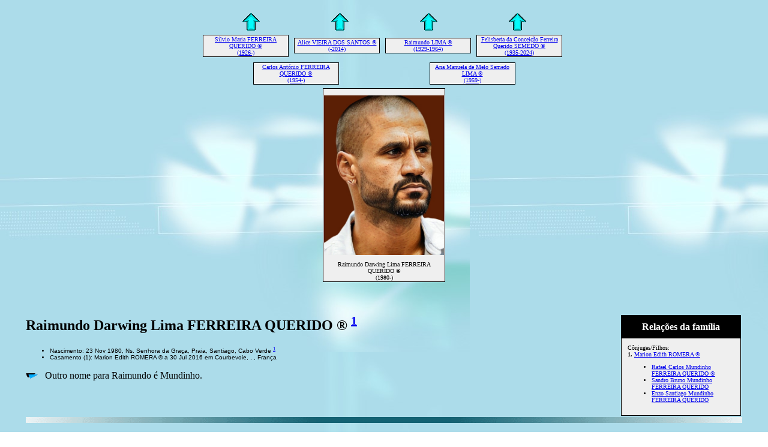

--- FILE ---
content_type: text/html
request_url: https://barrosbrito.com/20531.html
body_size: 3140
content:
<!DOCTYPE HTML PUBLIC "-//W3C//DTD HTML 4.01 Transitional//EN">
<html>
<head>
<meta http-equiv="Content-Type" content="text/html; charset=windows-1252" />
<meta name="DESCRIPTION" content="Raimundo Darwing Lima FERREIRA QUERIDO ®, nascido 23 Nov 1980, Ns. Senhora da Graça, Praia, Santiago, Cabo Verde - Genealogia dos cabo-verdianos com ligações de parentesco a Jorge e Garda Brito, a seus familiares e às famílias dos seus descendentes">
<meta name="KEYWORDS" content="Genealogia  Caboverdiana">
<meta name="GENERATOR" content="Criado por Legacy 9.0, http://www.LegacyFamilyTree.com">
<title>Raimundo Darwing Lima FERREIRA QUERIDO ®</title>
</head>

<body BGCOLOR="#FFFFFF" bgproperties=fixed  background="paz.jpg">
<div align=center>
<table width="580" height="10" align=center valign=top border="0">
<tr>
<table>
<tr>
<td width="139" align=center valign=top><a href="./11467.html"><img src="arrow22.gif" alt=seta border="0"></a></td>
<td width="1"></td>
<td width="139" align=center valign=top><a href="./11467.html"><img src="arrow22.gif" alt=seta border="0"></a></td>
<td width="1"></td>
<td width="139" align=center valign=top><a href="./4840.html"><img src="arrow22.gif" alt=seta border="0"></a></td>
<td width="1"></td>
<td width="139" align=center valign=top><a href="./4840.html"><img src="arrow22.gif" alt=seta border="0"></a></td>
</tr>
</table>
</tr>
<tr>
<table>
<tr>
<td>
<table cellSpacing="1" cellPadding=1 bgColor="black">
<td width="139" bgcolor="#EFEFEF" align=center valign=top><font size="1"><a href="./11465.html">Sílvio Maria FERREIRA QUERIDO ®
<br>
(1926-)</a></font></td>
</table>
</td>
<td width="1"></td>
<td>
<table cellSpacing="1" cellPadding=1 bgColor="black">
<td width="139" bgcolor="#EFEFEF" align=center valign=top><font size="1"><a href="./11466.html">Alice VIEIRA DOS SANTOS ®
<br>
(-2014)</a></font></td>
</table>
</td>
<td width="1"></td>
<td>
<table cellSpacing="1" cellPadding=1 bgColor="black">
<td width="139" bgcolor="#EFEFEF" align=center valign=top><font size="1"><a href="./4826.html">Raimundo LIMA ®
<br>
(1929-1964)</a></font></td>
</table>
</td>
<td width="1"></td>
<td>
<table cellSpacing="1" cellPadding=1 bgColor="black">
<td width="139" bgcolor="#EFEFEF" align=center valign=top><font size="1"><a href="./4838.html">Felisberta da Conceição Ferreira Querido SEMEDO ®
<br>
(1935-2024)</a></font></td>
</table>
</td>
<td width="1"></td>
</tr>
</table>
</tr>
<tr>
<td width="580" height="10" align=center valign=top><table border="0">
<tr>
<td width="290" height="10" align=center valign=top><table border="0">
<tr>
<td width="290" height="10" align=center valign=top><table cellSpacing=1 cellPadding=1 bgColor="black">
<tr>
<td width="139" bgcolor="#EFEFEF" align=center valign=top><font size="1"><a href="./11467.html">Carlos António FERREIRA QUERIDO ®
<br>
(1954-)</a></font></td>
</tr>
</table>
</td>
</tr>
</table>
</td>
<td width="290" height="10" align=center valign=top><table border="0">
<tr>
<td width="290" height="10" align=center valign=top><table cellSpacing=1 cellPadding=1 bgColor="black">
<tr>
<td width="139" bgcolor="#EFEFEF" align=center valign=top><font size="1"><a href="./4840.html">Ana Manuela de Melo Semedo LIMA ®
<br>
(1959-)</a></font></td>
</tr>
</table>
</td>
</tr>
</table>
</td>
</tr>
</table>
</td>
</tr>
<tr>
<td width="590" height="10" align=center valign=top><table cellSpacing=1 cellPadding=1 bgColor="black">
<tr>
<td width="139" bgcolor="#EFEFEF" align=center valign=top><a href="./../pictures/raimundo_querido.jpg" TARGET="_blank"><img src="./../pictures/raimundo_querido.jpg" width="200" height="266,5127" border="0" vspace="10" title="  (733 Kb)
 
(Clique na imagem para a ver no tamanho original)"></a>
<br><font size="1">Raimundo Darwing Lima FERREIRA QUERIDO ®
<br>
(1980-)</font></td>
</tr>
</table>
</td>
</tr>
</table>
<p>&nbsp;</p>
<table align=center width="95%">
<tr>
<td><table cellpadding="1" cellspacing="1" align=right>
<tr>
<td><table width="200" cellspacing="0" bgColor="black" cellpadding=1>
<tr>
<td><table width="100%" cellspacing="0" cellpadding="10">
<tr>
<td align=center bgcolor="#000000"><font color="#FFFFFF" size="3"
face=Arial,Helvetica, Sans Serif><b>
Relações da família
</b></font></td>
</tr>
<tr>
<td bgcolor="#EFEFEF"><font size="1">
<p>Cônjuges/Filhos:
<br>
<strong>1. </strong><a href="./20532.html">Marion Edith ROMERA ®</a>
<br>
<ul>
<li><a href="./20535.html">Rafael Carlos Mundinho FERREIRA QUERIDO ®</a></li>
<li><a href="./20536.html">Sandro Bruno Mundinho FERREIRA QUERIDO</a></li>
<li><a href="./20537.html">Enzo Santiago Mundinho FERREIRA QUERIDO</a></li>
</ul>
</font>
</td>
</tr>
</table>
</td>
</tr>
</table>
</td>
</tr>
</table>
<p><h2>Raimundo Darwing Lima FERREIRA QUERIDO ® <A HREF="#1"><sup>1</sup></a></h2><font face=Arial,Helvetica size=-2><ul>
<li>Nascimento: 23 Nov 1980, Ns. Senhora da Graça, Praia, Santiago, Cabo Verde <A HREF="#1"><sup>1</sup></a></li>
<li>Casamento (1): Marion Edith ROMERA ® a 30 Jul 2016 em Courbevoie, , , França</li>
</ul></font>
<p><img src="tri_lb.gif" border="0" alt=Símbolo>&nbsp;&nbsp; Outro nome para Raimundo é Mundinho. </p>
<img src="line15.gif" align=middle width="100%" height="10" border="0" alt=imagem>
<p><img src="tri_lb.gif" border="0" alt=Símbolo>&nbsp;&nbsp;<font SIZE="+1"><strong>Eventos de relevo na sua vida:</strong></font></p>
<p style="margin-left:0.5in"><font SIZE="-1">•  Facebook (acesso condicionado às restrições impostas pela pessoa): <a href="https://www.facebook.com/raimundo.querido">clique aqui</a></font></p>
<br clear=right><a href="./../pictures/casam_raimundo_e_marion.jpg" TARGET="_blank"><img src="./../pictures/casam_raimundo_e_marion.jpg" align=right width="200" height="199,7333" border="0" vspace="10" title="  (1650 Kb)
 
(Clique na imagem para a ver no tamanho original)"></a>
<br>
<p style="margin-left:0.5in"><font SIZE="-1">•  Foto do casamento:,.</font></p>
<br clear=right>
<img src="line15.gif" align=middle width="100%" height="10" border="0" alt=imagem>
<p style="margin-left:0.5in"><font SIZE="-1">Raimundo casou com Marion Edith ROMERA ®, filha de Rafaël ROMERA e Dominique Monique Germaine LESAGE, a 30 Jul 2016 em Courbevoie, , , França. (Marion Edith ROMERA ® nasceu a 14 Mai 1985 em Asnières-sur-Seine, , Hauts-de-Seine, França <A HREF="#1"><sup>1</sup></a>.)</font></p>
<br clear=right>
</td>
</tr>
</table>
</div>
<img src="line15.gif" align=middle width="100%" height="10" border="0" alt=imagem>
<center>
<h2>Fontes</h2>
</center>
<hr size=3 noshade>
<p style="margin-left:0.5in"><b><a name="1">1</a></b>
Testemunho de um familiar,  de alguém  próximo da família, ou da própria pessoa, Dados (informações, nomes, parentescos) gentilmente disponibilizados via Messenger e através de certificados (<a href="http://www.barrosbrito.com/4840.html">Ana Manuela de Melo Semedo LIMA)<a/>.  Data cit.: 16 Set 2023.
<p>
<b>Esclarecimentos do administrador deste site genealógico</b>:
<br><br>
<b>1)</b> Por falta de um contacto (ou algumas vezes por descuido), não me foi possível pedir às pessoas a devida autorização para divulgar seus dados e/ou fotos neste site. A estas pessoas, apresento desde já desculpas pelos eventuais constrangimentos causados por este procedimento, que não foi por indelicadeza, mas sim e apenas com intuito académico. Assim, aos que não desejariam conceder tal autorização, peço o favor de me contactarem com instruções a respeito (endereço electrónico incluso nesta página).
<br><br>
<b>2)</b> Este site tem também <u>o propósito de recolher dados e correcções</u> que permitirão aperfeiçoar o trabalho de pesquisa, pois certamente há de conter imprecisões. Assim, conto consigo, e se quiser comentar ou solicitar o retiro, acrescento ou a troca de dados, documentos ou fotografias, sinta-se livre para me contactar (e-mail a seguir). <u>Em muitas páginas não se encontram listados todos os filhos da pessoa apresentada</u>. Nada impede de virem a ser paulatinamente acrescentados à medida que informações fidedignas me forem fornecidas.
<br><br>
<b>3)</b> Em genealogia, os apelidos (sobrenomes) provenientes dos maridos das senhoras casadas, são omitidos nos nomes delas. Uma das razões: não criar dificuldades nas pesquisas em registos de baptismo ou de nascimento.
<br><br>
<b>4)</b> Os nomes seguidos de um asterisco (*) são os dos ascendentes diretos de Jorge Sousa Brito. Assim, ao navegar em linha ascendente a partir de um nome e encontrar um com (*), saberá que este é dum antepassado comum de JSB e do portador do nome donde partiu.
<br><br>
<b>5) </b>Fotografias originais degradadas e/ou não a cores, vão sendo, após tratamento com ajuda de programas baseados em Inteligência Artificial, paulatinamente substituídas por versões com maior nitidez, tornadas coloridas e restauradas.
<br><br>
<b>6)</b> Nomes seguidos de um ® estão retratados por uma fotografia, uma pintura, um desenho, uma caricatura ou uma escultura de seu portador
<br><br>
<b>7) </b>A todos os que quiserem colaborar na construção desta árvore, convido igualmente a enviar informações, ficheiros e fotos para:<blockquote><a href="mailto:jorsoubrito@gmail.com">
<img border="0" align="middle" alt="Email" src="email.gif">jorsoubrito@gmail.com</a>.
<br><br>

Pode procurar outros eventuais nomes nesta árvore utilizando a "box" a seguir:

<!-- Google CSE Search Box Begins  -->
  <form id="searchbox_004431038550871009081:5vj8ronemji" action="http://www.google.com/cse">
    <input type="hidden" name="cx" value="004431038550871009081:5vj8ronemji" />
    <input type="hidden" name="cof" value="FORID:0" />
    <input name="q" type="text" size="40" />
    <input type="submit" name="sa" value="Search" />
    <img src="http://www.google.com/coop/images/google_custom_search_smwide.gif" alt="" />
  </form>
<!-- Google CSE Search Box Ends --></blockquote>
<br> 
<div align=center>
<hr size=3 noshade>

<br clear=right>
<div align=center>
<hr size=3 noshade>
<p><a href="./index.html">Sumário</a> | <a href="apelidos.html">Apelidos</a> | <a href="./nomes.html">Lista de nomes</a></p>
<p><font size="1"><b>Esta página Web foi criada a 17 Jan 2026 com <a HREF="http://www.LegacyFamilyTree.com">Legacy 9.0</a> de <a HREF="http://www.LegacyFamilyTree.com">Millennia</a></font></b></p>
</div>
</body>
</html>
